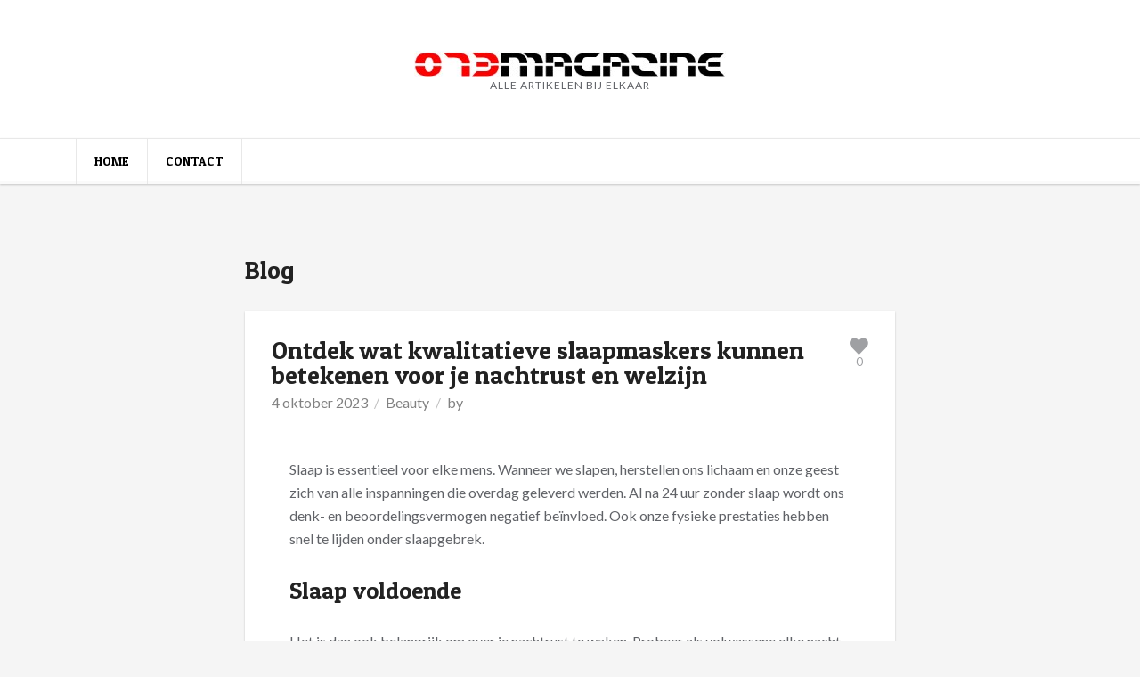

--- FILE ---
content_type: text/html; charset=UTF-8
request_url: https://073magazine.nl/ontdek-wat-kwalitatieve-slaapmaskers-kunnen-betekenen-voor-je-nachtrust-en-welzijn-7/
body_size: 13492
content:
<!doctype html>
<html lang="nl-NL">
<head>
	<meta charset="UTF-8">
	<meta name="viewport" content="width=device-width, initial-scale=1">
	<title>Ontdek wat kwalitatieve slaapmaskers kunnen betekenen voor je nachtrust en welzijn &#8211; 073 Magazine</title>
<meta name='robots' content='max-image-preview:large' />
<link rel='dns-prefetch' href='//www.googletagmanager.com' />
<link rel='dns-prefetch' href='//fonts.googleapis.com' />
<link rel="alternate" type="application/rss+xml" title="073 Magazine &raquo; feed" href="https://073magazine.nl/feed/" />
<link rel="alternate" type="application/rss+xml" title="073 Magazine &raquo; reacties feed" href="https://073magazine.nl/comments/feed/" />
<link rel="alternate" type="application/rss+xml" title="073 Magazine &raquo; Ontdek wat kwalitatieve slaapmaskers kunnen betekenen voor je nachtrust en welzijn reacties feed" href="https://073magazine.nl/ontdek-wat-kwalitatieve-slaapmaskers-kunnen-betekenen-voor-je-nachtrust-en-welzijn-7/feed/" />
<link rel="alternate" title="oEmbed (JSON)" type="application/json+oembed" href="https://073magazine.nl/wp-json/oembed/1.0/embed?url=https%3A%2F%2F073magazine.nl%2Fontdek-wat-kwalitatieve-slaapmaskers-kunnen-betekenen-voor-je-nachtrust-en-welzijn-7%2F" />
<link rel="alternate" title="oEmbed (XML)" type="text/xml+oembed" href="https://073magazine.nl/wp-json/oembed/1.0/embed?url=https%3A%2F%2F073magazine.nl%2Fontdek-wat-kwalitatieve-slaapmaskers-kunnen-betekenen-voor-je-nachtrust-en-welzijn-7%2F&#038;format=xml" />
<style id='wp-img-auto-sizes-contain-inline-css'>
img:is([sizes=auto i],[sizes^="auto," i]){contain-intrinsic-size:3000px 1500px}
/*# sourceURL=wp-img-auto-sizes-contain-inline-css */
</style>
<link rel='stylesheet' id='colorboxstyle-css' href='https://073magazine.nl/wp-content/plugins/link-library/colorbox/colorbox.css?ver=6.9' media='all' />
<style id='wp-emoji-styles-inline-css'>

	img.wp-smiley, img.emoji {
		display: inline !important;
		border: none !important;
		box-shadow: none !important;
		height: 1em !important;
		width: 1em !important;
		margin: 0 0.07em !important;
		vertical-align: -0.1em !important;
		background: none !important;
		padding: 0 !important;
	}
/*# sourceURL=wp-emoji-styles-inline-css */
</style>
<style id='wp-block-library-inline-css'>
:root{--wp-block-synced-color:#7a00df;--wp-block-synced-color--rgb:122,0,223;--wp-bound-block-color:var(--wp-block-synced-color);--wp-editor-canvas-background:#ddd;--wp-admin-theme-color:#007cba;--wp-admin-theme-color--rgb:0,124,186;--wp-admin-theme-color-darker-10:#006ba1;--wp-admin-theme-color-darker-10--rgb:0,107,160.5;--wp-admin-theme-color-darker-20:#005a87;--wp-admin-theme-color-darker-20--rgb:0,90,135;--wp-admin-border-width-focus:2px}@media (min-resolution:192dpi){:root{--wp-admin-border-width-focus:1.5px}}.wp-element-button{cursor:pointer}:root .has-very-light-gray-background-color{background-color:#eee}:root .has-very-dark-gray-background-color{background-color:#313131}:root .has-very-light-gray-color{color:#eee}:root .has-very-dark-gray-color{color:#313131}:root .has-vivid-green-cyan-to-vivid-cyan-blue-gradient-background{background:linear-gradient(135deg,#00d084,#0693e3)}:root .has-purple-crush-gradient-background{background:linear-gradient(135deg,#34e2e4,#4721fb 50%,#ab1dfe)}:root .has-hazy-dawn-gradient-background{background:linear-gradient(135deg,#faaca8,#dad0ec)}:root .has-subdued-olive-gradient-background{background:linear-gradient(135deg,#fafae1,#67a671)}:root .has-atomic-cream-gradient-background{background:linear-gradient(135deg,#fdd79a,#004a59)}:root .has-nightshade-gradient-background{background:linear-gradient(135deg,#330968,#31cdcf)}:root .has-midnight-gradient-background{background:linear-gradient(135deg,#020381,#2874fc)}:root{--wp--preset--font-size--normal:16px;--wp--preset--font-size--huge:42px}.has-regular-font-size{font-size:1em}.has-larger-font-size{font-size:2.625em}.has-normal-font-size{font-size:var(--wp--preset--font-size--normal)}.has-huge-font-size{font-size:var(--wp--preset--font-size--huge)}.has-text-align-center{text-align:center}.has-text-align-left{text-align:left}.has-text-align-right{text-align:right}.has-fit-text{white-space:nowrap!important}#end-resizable-editor-section{display:none}.aligncenter{clear:both}.items-justified-left{justify-content:flex-start}.items-justified-center{justify-content:center}.items-justified-right{justify-content:flex-end}.items-justified-space-between{justify-content:space-between}.screen-reader-text{border:0;clip-path:inset(50%);height:1px;margin:-1px;overflow:hidden;padding:0;position:absolute;width:1px;word-wrap:normal!important}.screen-reader-text:focus{background-color:#ddd;clip-path:none;color:#444;display:block;font-size:1em;height:auto;left:5px;line-height:normal;padding:15px 23px 14px;text-decoration:none;top:5px;width:auto;z-index:100000}html :where(.has-border-color){border-style:solid}html :where([style*=border-top-color]){border-top-style:solid}html :where([style*=border-right-color]){border-right-style:solid}html :where([style*=border-bottom-color]){border-bottom-style:solid}html :where([style*=border-left-color]){border-left-style:solid}html :where([style*=border-width]){border-style:solid}html :where([style*=border-top-width]){border-top-style:solid}html :where([style*=border-right-width]){border-right-style:solid}html :where([style*=border-bottom-width]){border-bottom-style:solid}html :where([style*=border-left-width]){border-left-style:solid}html :where(img[class*=wp-image-]){height:auto;max-width:100%}:where(figure){margin:0 0 1em}html :where(.is-position-sticky){--wp-admin--admin-bar--position-offset:var(--wp-admin--admin-bar--height,0px)}@media screen and (max-width:600px){html :where(.is-position-sticky){--wp-admin--admin-bar--position-offset:0px}}

/*# sourceURL=wp-block-library-inline-css */
</style><style id='global-styles-inline-css'>
:root{--wp--preset--aspect-ratio--square: 1;--wp--preset--aspect-ratio--4-3: 4/3;--wp--preset--aspect-ratio--3-4: 3/4;--wp--preset--aspect-ratio--3-2: 3/2;--wp--preset--aspect-ratio--2-3: 2/3;--wp--preset--aspect-ratio--16-9: 16/9;--wp--preset--aspect-ratio--9-16: 9/16;--wp--preset--color--black: #000000;--wp--preset--color--cyan-bluish-gray: #abb8c3;--wp--preset--color--white: #ffffff;--wp--preset--color--pale-pink: #f78da7;--wp--preset--color--vivid-red: #cf2e2e;--wp--preset--color--luminous-vivid-orange: #ff6900;--wp--preset--color--luminous-vivid-amber: #fcb900;--wp--preset--color--light-green-cyan: #7bdcb5;--wp--preset--color--vivid-green-cyan: #00d084;--wp--preset--color--pale-cyan-blue: #8ed1fc;--wp--preset--color--vivid-cyan-blue: #0693e3;--wp--preset--color--vivid-purple: #9b51e0;--wp--preset--color--theme-primary: #ea4848;--wp--preset--color--theme-dark-gray: #606267;--wp--preset--color--theme-medium-gray: #6f6f6f;--wp--preset--color--theme-light-gray: #e8e8e8;--wp--preset--color--theme-white: #ffffff;--wp--preset--color--theme-black: #000000;--wp--preset--gradient--vivid-cyan-blue-to-vivid-purple: linear-gradient(135deg,rgb(6,147,227) 0%,rgb(155,81,224) 100%);--wp--preset--gradient--light-green-cyan-to-vivid-green-cyan: linear-gradient(135deg,rgb(122,220,180) 0%,rgb(0,208,130) 100%);--wp--preset--gradient--luminous-vivid-amber-to-luminous-vivid-orange: linear-gradient(135deg,rgb(252,185,0) 0%,rgb(255,105,0) 100%);--wp--preset--gradient--luminous-vivid-orange-to-vivid-red: linear-gradient(135deg,rgb(255,105,0) 0%,rgb(207,46,46) 100%);--wp--preset--gradient--very-light-gray-to-cyan-bluish-gray: linear-gradient(135deg,rgb(238,238,238) 0%,rgb(169,184,195) 100%);--wp--preset--gradient--cool-to-warm-spectrum: linear-gradient(135deg,rgb(74,234,220) 0%,rgb(151,120,209) 20%,rgb(207,42,186) 40%,rgb(238,44,130) 60%,rgb(251,105,98) 80%,rgb(254,248,76) 100%);--wp--preset--gradient--blush-light-purple: linear-gradient(135deg,rgb(255,206,236) 0%,rgb(152,150,240) 100%);--wp--preset--gradient--blush-bordeaux: linear-gradient(135deg,rgb(254,205,165) 0%,rgb(254,45,45) 50%,rgb(107,0,62) 100%);--wp--preset--gradient--luminous-dusk: linear-gradient(135deg,rgb(255,203,112) 0%,rgb(199,81,192) 50%,rgb(65,88,208) 100%);--wp--preset--gradient--pale-ocean: linear-gradient(135deg,rgb(255,245,203) 0%,rgb(182,227,212) 50%,rgb(51,167,181) 100%);--wp--preset--gradient--electric-grass: linear-gradient(135deg,rgb(202,248,128) 0%,rgb(113,206,126) 100%);--wp--preset--gradient--midnight: linear-gradient(135deg,rgb(2,3,129) 0%,rgb(40,116,252) 100%);--wp--preset--font-size--small: 13px;--wp--preset--font-size--medium: 20px;--wp--preset--font-size--large: 36px;--wp--preset--font-size--x-large: 42px;--wp--preset--spacing--20: 0.44rem;--wp--preset--spacing--30: 0.67rem;--wp--preset--spacing--40: 1rem;--wp--preset--spacing--50: 1.5rem;--wp--preset--spacing--60: 2.25rem;--wp--preset--spacing--70: 3.38rem;--wp--preset--spacing--80: 5.06rem;--wp--preset--shadow--natural: 6px 6px 9px rgba(0, 0, 0, 0.2);--wp--preset--shadow--deep: 12px 12px 50px rgba(0, 0, 0, 0.4);--wp--preset--shadow--sharp: 6px 6px 0px rgba(0, 0, 0, 0.2);--wp--preset--shadow--outlined: 6px 6px 0px -3px rgb(255, 255, 255), 6px 6px rgb(0, 0, 0);--wp--preset--shadow--crisp: 6px 6px 0px rgb(0, 0, 0);}:where(.is-layout-flex){gap: 0.5em;}:where(.is-layout-grid){gap: 0.5em;}body .is-layout-flex{display: flex;}.is-layout-flex{flex-wrap: wrap;align-items: center;}.is-layout-flex > :is(*, div){margin: 0;}body .is-layout-grid{display: grid;}.is-layout-grid > :is(*, div){margin: 0;}:where(.wp-block-columns.is-layout-flex){gap: 2em;}:where(.wp-block-columns.is-layout-grid){gap: 2em;}:where(.wp-block-post-template.is-layout-flex){gap: 1.25em;}:where(.wp-block-post-template.is-layout-grid){gap: 1.25em;}.has-black-color{color: var(--wp--preset--color--black) !important;}.has-cyan-bluish-gray-color{color: var(--wp--preset--color--cyan-bluish-gray) !important;}.has-white-color{color: var(--wp--preset--color--white) !important;}.has-pale-pink-color{color: var(--wp--preset--color--pale-pink) !important;}.has-vivid-red-color{color: var(--wp--preset--color--vivid-red) !important;}.has-luminous-vivid-orange-color{color: var(--wp--preset--color--luminous-vivid-orange) !important;}.has-luminous-vivid-amber-color{color: var(--wp--preset--color--luminous-vivid-amber) !important;}.has-light-green-cyan-color{color: var(--wp--preset--color--light-green-cyan) !important;}.has-vivid-green-cyan-color{color: var(--wp--preset--color--vivid-green-cyan) !important;}.has-pale-cyan-blue-color{color: var(--wp--preset--color--pale-cyan-blue) !important;}.has-vivid-cyan-blue-color{color: var(--wp--preset--color--vivid-cyan-blue) !important;}.has-vivid-purple-color{color: var(--wp--preset--color--vivid-purple) !important;}.has-black-background-color{background-color: var(--wp--preset--color--black) !important;}.has-cyan-bluish-gray-background-color{background-color: var(--wp--preset--color--cyan-bluish-gray) !important;}.has-white-background-color{background-color: var(--wp--preset--color--white) !important;}.has-pale-pink-background-color{background-color: var(--wp--preset--color--pale-pink) !important;}.has-vivid-red-background-color{background-color: var(--wp--preset--color--vivid-red) !important;}.has-luminous-vivid-orange-background-color{background-color: var(--wp--preset--color--luminous-vivid-orange) !important;}.has-luminous-vivid-amber-background-color{background-color: var(--wp--preset--color--luminous-vivid-amber) !important;}.has-light-green-cyan-background-color{background-color: var(--wp--preset--color--light-green-cyan) !important;}.has-vivid-green-cyan-background-color{background-color: var(--wp--preset--color--vivid-green-cyan) !important;}.has-pale-cyan-blue-background-color{background-color: var(--wp--preset--color--pale-cyan-blue) !important;}.has-vivid-cyan-blue-background-color{background-color: var(--wp--preset--color--vivid-cyan-blue) !important;}.has-vivid-purple-background-color{background-color: var(--wp--preset--color--vivid-purple) !important;}.has-black-border-color{border-color: var(--wp--preset--color--black) !important;}.has-cyan-bluish-gray-border-color{border-color: var(--wp--preset--color--cyan-bluish-gray) !important;}.has-white-border-color{border-color: var(--wp--preset--color--white) !important;}.has-pale-pink-border-color{border-color: var(--wp--preset--color--pale-pink) !important;}.has-vivid-red-border-color{border-color: var(--wp--preset--color--vivid-red) !important;}.has-luminous-vivid-orange-border-color{border-color: var(--wp--preset--color--luminous-vivid-orange) !important;}.has-luminous-vivid-amber-border-color{border-color: var(--wp--preset--color--luminous-vivid-amber) !important;}.has-light-green-cyan-border-color{border-color: var(--wp--preset--color--light-green-cyan) !important;}.has-vivid-green-cyan-border-color{border-color: var(--wp--preset--color--vivid-green-cyan) !important;}.has-pale-cyan-blue-border-color{border-color: var(--wp--preset--color--pale-cyan-blue) !important;}.has-vivid-cyan-blue-border-color{border-color: var(--wp--preset--color--vivid-cyan-blue) !important;}.has-vivid-purple-border-color{border-color: var(--wp--preset--color--vivid-purple) !important;}.has-vivid-cyan-blue-to-vivid-purple-gradient-background{background: var(--wp--preset--gradient--vivid-cyan-blue-to-vivid-purple) !important;}.has-light-green-cyan-to-vivid-green-cyan-gradient-background{background: var(--wp--preset--gradient--light-green-cyan-to-vivid-green-cyan) !important;}.has-luminous-vivid-amber-to-luminous-vivid-orange-gradient-background{background: var(--wp--preset--gradient--luminous-vivid-amber-to-luminous-vivid-orange) !important;}.has-luminous-vivid-orange-to-vivid-red-gradient-background{background: var(--wp--preset--gradient--luminous-vivid-orange-to-vivid-red) !important;}.has-very-light-gray-to-cyan-bluish-gray-gradient-background{background: var(--wp--preset--gradient--very-light-gray-to-cyan-bluish-gray) !important;}.has-cool-to-warm-spectrum-gradient-background{background: var(--wp--preset--gradient--cool-to-warm-spectrum) !important;}.has-blush-light-purple-gradient-background{background: var(--wp--preset--gradient--blush-light-purple) !important;}.has-blush-bordeaux-gradient-background{background: var(--wp--preset--gradient--blush-bordeaux) !important;}.has-luminous-dusk-gradient-background{background: var(--wp--preset--gradient--luminous-dusk) !important;}.has-pale-ocean-gradient-background{background: var(--wp--preset--gradient--pale-ocean) !important;}.has-electric-grass-gradient-background{background: var(--wp--preset--gradient--electric-grass) !important;}.has-midnight-gradient-background{background: var(--wp--preset--gradient--midnight) !important;}.has-small-font-size{font-size: var(--wp--preset--font-size--small) !important;}.has-medium-font-size{font-size: var(--wp--preset--font-size--medium) !important;}.has-large-font-size{font-size: var(--wp--preset--font-size--large) !important;}.has-x-large-font-size{font-size: var(--wp--preset--font-size--x-large) !important;}
/*# sourceURL=global-styles-inline-css */
</style>

<style id='classic-theme-styles-inline-css'>
/*! This file is auto-generated */
.wp-block-button__link{color:#fff;background-color:#32373c;border-radius:9999px;box-shadow:none;text-decoration:none;padding:calc(.667em + 2px) calc(1.333em + 2px);font-size:1.125em}.wp-block-file__button{background:#32373c;color:#fff;text-decoration:none}
/*# sourceURL=/wp-includes/css/classic-themes.min.css */
</style>
<link rel='stylesheet' id='contact-form-7-css' href='https://073magazine.nl/wp-content/plugins/contact-form-7/includes/css/styles.css?ver=5.7.7' media='all' />
<link rel='stylesheet' id='ignition-user-google-fonts-css' href='https://fonts.googleapis.com/css?family=Lato%3A400%2C400i%2C700%7CPatua+One%3A400&#038;ver=3.0.2' media='all' />
<link rel='stylesheet' id='ignition-icons-css' href='https://073magazine.nl/wp-content/plugins/ignition/inc/assets/vendor/ignition-icons/css/ignition-icons.min.css?ver=3.0.2' media='all' />
<link rel='stylesheet' id='jquery-magnific-popup-css' href='https://073magazine.nl/wp-content/plugins/ignition/inc/assets/vendor/magnific/magnific.min.css?ver=3.0.2' media='all' />
<link rel='stylesheet' id='ignition-style-css' href='https://073magazine.nl/wp-content/plugins/ignition/inc/assets/css/style.min.css?ver=3.0.2' media='all' />
<link rel='stylesheet' id='ignition-contact-forms-css' href='https://073magazine.nl/wp-content/plugins/ignition/inc/assets/css/contact-forms.min.css?ver=3.0.2' media='all' />
<link rel='stylesheet' id='thumbs_rating_styles-css' href='https://073magazine.nl/wp-content/plugins/link-library/upvote-downvote/css/style.css?ver=1.0.0' media='all' />
<link rel='stylesheet' id='ignition-pinfinity-magnific-popup-css' href='https://073magazine.nl/wp-content/themes/ignition-pinfinity/inc/assets/css/magnific.min.css?ver=1.0.0' media='all' />
<link rel='stylesheet' id='ignition-pinfinity-style-css' href='https://073magazine.nl/wp-content/themes/ignition-pinfinity/style.min.css?ver=1.0.0' media='all' />
<style id='ignition-pinfinity-generated-styles-inline-css'>
:root { --ignition-body-background-color: #f5f5f5; --ignition-primary-color: #ea4848; --ignition-text-color: #606267; --ignition-secondary-text-color: #818181; --ignition-headings-color: #222222; --ignition-border-color: #e8e8e8; --ignition-forms-background-color: #ffffff; --ignition-forms-border-color: #e8e8e8; --ignition-forms-text-color: #606267; --ignition-buttons-background-color: #ea4848; --ignition-buttons-text-color: #ffffff; --ignition-buttons-border-color: #ea4848; --ignition-primary-font-family: Lato; --ignition-secondary-font-family: Patua One; --ignition-top-bar-background-color: #ffffff; --ignition-top-bar-text-color: #606267; --ignition-top-bar-border-color: rgba(255, 255, 255, 0.1); --ignition-top-bar-transparent-text-color: #ffffff; --ignition-top-bar-transparent-border-color: rgba(255, 255, 255, 0.1); --ignition-header-background-color: #ffffff; --ignition-header-text-color: #606267; --ignition-header-border-color: #e8e8e8; --ignition-header-submenu-background-color: rgba(34, 34, 34, 0.95); --ignition-header-submenu-background-color-hover: #333333; --ignition-header-submenu-text-color: #ffffff; --ignition-header-submenu-text-color-hover: #ea4848; --ignition-header-sticky-background-color: #ffffff; --ignition-header-sticky-text-color: #606267; --ignition-header-sticky-border-color: #e8e8e8; --ignition-header-sticky-submenu-background-color: rgba(34, 34, 34, 0.95); --ignition-header-sticky-submenu-background-color-hover: #333333; --ignition-header-sticky-submenu-text-color: #ffffff; --ignition-header-sticky-submenu-text-color-hover: #ea4848; --ignition-mobile-nav-background-color: #f1f1f1; --ignition-mobile-nav-text-color: #606267; --ignition-mobile-nav-border-color: #e8e8e8; --ignition-hero-background-color: #ffffff; --ignition-hero-primary-text-color: #606267; --ignition-hero-secondary-text-color: #606267; --ignition-footer-background-color: #ffffff; --ignition-footer-border-color: #e8e8e8; --ignition-footer-title-color: #222222; --ignition-footer-text-color: #606267; --ignition-footer-credits-background-color: #ffffff; --ignition-footer-credits-text-color: #606267; --ignition-footer-credits-link-color: #ea4848; --ignition-footer-credits-border-color: #e8e8e8; } @media (min-width: calc(1140px + 60px)) { .container, .theme-grid > .wp-block-gutenbee-container-inner, .alignwide .maxslider-slide-content, .alignfull .maxslider-slide-content { width: 1140px; max-width: 100%; } [class*="-template-fullwidth-narrow"] .alignwide { width: calc(1140px - 30px); } .theme-grid > .wp-block-gutenbee-container-inner { padding-left: 15px; padding-right: 15px; } } html { font-size: 16px; } body, blockquote cite, .navigation-main li li a { font-family: Lato, sans-serif; font-weight: 400; font-size: 16px; line-height: 1.625; text-transform: none; letter-spacing: 0em; } h1, h2, h3, h4, h5, h6, .site-logo, blockquote, li.wc-block-grid__product .wc-block-grid__product-title, .product_list_widget li > a, .product_list_widget .widget-product-content-wrap > a, .wp-block-latest-posts > li > a, .wp-block-pullquote, .wp-block-quote { font-family: "Patua One"; font-weight: 400; } .navigation-main, .head-mast .head-content-slot-item, .navigation-mobile-wrap { font-family: "Patua One"; font-weight: 400; font-size: 14px; line-height: 1.625; text-transform: uppercase; letter-spacing: 0em; } .page-hero-title, .page-title { font-family: "Patua One"; font-weight: 400; } h1,.page-hero-title,.page-title { font-size: 28px; line-height: 1.15; text-transform: none; letter-spacing: 0em; } h2, .wc-block-grid__product-title { font-size: 26px; line-height: 1.15; text-transform: none; letter-spacing: 0em; } h3 { font-size: 24px; line-height: 1.2; text-transform: none; letter-spacing: 0em; } h4 { font-size: 22px; line-height: 1.25; text-transform: none; letter-spacing: 0em; } h5 { font-size: 20px; line-height: 1.25; text-transform: none; letter-spacing: 0em; } h6 { font-size: 18px; line-height: 1.32; text-transform: none; letter-spacing: 0em; } .widget-title { font-size: 22px; line-height: 1.2; text-transform: none; letter-spacing: 0em; } .widget { font-size: 15px; line-height: 1.5; text-transform: none; letter-spacing: 0em; } .btn, .button, .gutenbee-block-button-link, .wp-block-button__link, .comment-reply-link, .ci-item-filter, .maxslider-slide .maxslider-btn, .added_to_cart, input[type="submit"], input[type="reset"], button[type="submit"] { font-family: "Patua One"; font-weight: 400; font-size: 16px; line-height: 1.5; text-transform: none; letter-spacing: 0em; } @media (max-width: 991px) { #mobilemenu { display: block; } .head-content-slot-mobile-nav { display: inline-block; } .nav { display: none; } .header-full-nav-center .site-branding, .site-branding { max-width: 45%; width: auto; text-align: left; } .header-nav-split .site-branding { text-align: left; } .head-slot:first-of-type { display: none; } } @media (min-width: 992px) { .page-hero { height: 360px; } } @media (min-width: 576px) and (max-width: 991px) { .page-hero { height: 360px; } } @media (max-width: 575px) { .page-hero { height: 320px; } } 
/*# sourceURL=ignition-pinfinity-generated-styles-inline-css */
</style>
<script src="https://073magazine.nl/wp-includes/js/jquery/jquery.min.js?ver=3.7.1" id="jquery-core-js"></script>
<script src="https://073magazine.nl/wp-includes/js/jquery/jquery-migrate.min.js?ver=3.4.1" id="jquery-migrate-js"></script>
<script src="https://073magazine.nl/wp-content/plugins/link-library/colorbox/jquery.colorbox-min.js?ver=1.3.9" id="colorbox-js"></script>
<script id="thumbs_rating_scripts-js-extra">
var thumbs_rating_ajax = {"ajax_url":"https://073magazine.nl/wp-admin/admin-ajax.php","nonce":"853b407c19"};
//# sourceURL=thumbs_rating_scripts-js-extra
</script>
<script src="https://073magazine.nl/wp-content/plugins/link-library/upvote-downvote/js/general.js?ver=4.0.1" id="thumbs_rating_scripts-js"></script>

<!-- Google Analytics snippet toegevoegd door Site Kit -->
<script src="https://www.googletagmanager.com/gtag/js?id=GT-TX9GJMQ" id="google_gtagjs-js" async></script>
<script id="google_gtagjs-js-after">
window.dataLayer = window.dataLayer || [];function gtag(){dataLayer.push(arguments);}
gtag('set', 'linker', {"domains":["073magazine.nl"]} );
gtag("js", new Date());
gtag("set", "developer_id.dZTNiMT", true);
gtag("config", "GT-TX9GJMQ");
//# sourceURL=google_gtagjs-js-after
</script>

<!-- Einde Google Analytics snippet toegevoegd door Site Kit -->
<link rel="https://api.w.org/" href="https://073magazine.nl/wp-json/" /><link rel="alternate" title="JSON" type="application/json" href="https://073magazine.nl/wp-json/wp/v2/posts/309" /><link rel="EditURI" type="application/rsd+xml" title="RSD" href="https://073magazine.nl/xmlrpc.php?rsd" />
<meta name="generator" content="WordPress 6.9" />
<link rel="canonical" href="https://073magazine.nl/ontdek-wat-kwalitatieve-slaapmaskers-kunnen-betekenen-voor-je-nachtrust-en-welzijn-7/" />
<link rel='shortlink' href='https://073magazine.nl/?p=309' />
<meta name="generator" content="Site Kit by Google 1.104.0" /><link rel="pingback" href="https://073magazine.nl/xmlrpc.php"><script type="text/javascript">//<![CDATA[
  function external_links_in_new_windows_loop() {
    if (!document.links) {
      document.links = document.getElementsByTagName('a');
    }
    var change_link = false;
    var force = '';
    var ignore = '';

    for (var t=0; t<document.links.length; t++) {
      var all_links = document.links[t];
      change_link = false;
      
      if(document.links[t].hasAttribute('onClick') == false) {
        // forced if the address starts with http (or also https), but does not link to the current domain
        if(all_links.href.search(/^http/) != -1 && all_links.href.search('073magazine.nl') == -1 && all_links.href.search(/^#/) == -1) {
          // console.log('Changed ' + all_links.href);
          change_link = true;
        }
          
        if(force != '' && all_links.href.search(force) != -1) {
          // forced
          // console.log('force ' + all_links.href);
          change_link = true;
        }
        
        if(ignore != '' && all_links.href.search(ignore) != -1) {
          // console.log('ignore ' + all_links.href);
          // ignored
          change_link = false;
        }

        if(change_link == true) {
          // console.log('Changed ' + all_links.href);
          document.links[t].setAttribute('onClick', 'javascript:window.open(\'' + all_links.href.replace(/'/g, '') + '\', \'_blank\', \'noopener\'); return false;');
          document.links[t].removeAttribute('target');
        }
      }
    }
  }
  
  // Load
  function external_links_in_new_windows_load(func)
  {  
    var oldonload = window.onload;
    if (typeof window.onload != 'function'){
      window.onload = func;
    } else {
      window.onload = function(){
        oldonload();
        func();
      }
    }
  }

  external_links_in_new_windows_load(external_links_in_new_windows_loop);
  //]]></script>

<link rel="icon" href="https://073magazine.nl/wp-content/uploads/2023/07/logo-favi-150x150.png" sizes="32x32" />
<link rel="icon" href="https://073magazine.nl/wp-content/uploads/2023/07/logo-favi.png" sizes="192x192" />
<link rel="apple-touch-icon" href="https://073magazine.nl/wp-content/uploads/2023/07/logo-favi.png" />
<meta name="msapplication-TileImage" content="https://073magazine.nl/wp-content/uploads/2023/07/logo-favi.png" />
<style id="wpforms-css-vars-root">
				:root {
					--wpforms-field-border-radius: 3px;
--wpforms-field-background-color: #ffffff;
--wpforms-field-border-color: rgba( 0, 0, 0, 0.25 );
--wpforms-field-text-color: rgba( 0, 0, 0, 0.7 );
--wpforms-label-color: rgba( 0, 0, 0, 0.85 );
--wpforms-label-sublabel-color: rgba( 0, 0, 0, 0.55 );
--wpforms-label-error-color: #d63637;
--wpforms-button-border-radius: 3px;
--wpforms-button-background-color: #066aab;
--wpforms-button-text-color: #ffffff;
--wpforms-field-size-input-height: 43px;
--wpforms-field-size-input-spacing: 15px;
--wpforms-field-size-font-size: 16px;
--wpforms-field-size-line-height: 19px;
--wpforms-field-size-padding-h: 14px;
--wpforms-field-size-checkbox-size: 16px;
--wpforms-field-size-sublabel-spacing: 5px;
--wpforms-field-size-icon-size: 1;
--wpforms-label-size-font-size: 16px;
--wpforms-label-size-line-height: 19px;
--wpforms-label-size-sublabel-font-size: 14px;
--wpforms-label-size-sublabel-line-height: 17px;
--wpforms-button-size-font-size: 17px;
--wpforms-button-size-height: 41px;
--wpforms-button-size-padding-h: 15px;
--wpforms-button-size-margin-top: 10px;

				}
			</style></head>
<body class="wp-singular post-template-default single single-post postid-309 single-format-standard wp-custom-logo wp-embed-responsive wp-theme-ignition-pinfinity ignition-header-type-normal ignition-page-title-bg-off ignition-page-title-normal-on ignition-page-title-subtitle-on ignition-page-breadcrumb-on ignition-site-layout-content_sidebar ignition-top-bar-visible-off ignition-header-menu-layout-theme ignition-header-fullwidth-off ignition-header-sticky-on ignition-header-sticky-type-shy ignition-mobile-nav-slide-right-off ignition-page-title-horz-align-left ignition-blog-layout-fullwidth_boxed ignition-blog-single-layout-content_sidebar ignition-blog-posts-layout-3col ignition-footer-visible-on ignition-site-title-off ignition-site-description-on ignition-no-main-padding-off">
<div><a class="skip-link sr-only sr-only-focusable" href="#site-content">Skip to the content</a></div>
	
	<div class="page-wrap">

		
<header class="header header-sticky sticky-shy header-theme header-normal">

	
	<div class="head-mast">

		
		<div class="container">
			<div class="row">
				<div class="col-12">
					<div class="head-mast-inner">

						
<div class="site-branding">
	<div class="site-logo"><a href="https://073magazine.nl/" class="custom-logo-link" rel="home"><img width="350" height="29" src="https://073magazine.nl/wp-content/uploads/2023/07/logo-full-350.jpg" class="custom-logo" alt="073 Magazine logo" decoding="async"   /></a></div><p class="site-tagline">Alle artikelen bij elkaar</p></div>

					</div>
				</div>
			</div>
		</div>

		<div class="head-menu-search-wrap">
			<div class="container">
				<div class="row">
					<div class="col-12">
						<div class="head-menu-search-inner-wrap">
							<div class="head-menu-slot">
								<nav class="nav"><ul id="header-menu-1" class="navigation-main ignition-menu-menu-1"><li id="menu-item-30" class="menu-item menu-item-type-custom menu-item-object-custom menu-item-home menu-item-30"><a href="https://073magazine.nl/">Home</a></li>
<li id="menu-item-91" class="menu-item menu-item-type-post_type menu-item-object-page menu-item-91"><a href="https://073magazine.nl/contact/">Contact</a></li>
</ul></nav>							</div>

														<div class="head-content-slot head-content-slot-end">
								
								<div class="head-content-slot-item head-content-slot-mobile-nav">
									<a href="#mobilemenu" class="mobile-nav-trigger">
	<span class="ignition-icons ignition-icons-bars"></span>
	Menu</a>
								</div>
							</div>
						</div>
					</div>
				</div>
			</div>
		</div>

		
	</div>
</header>

		<div class="site-content-wrap">

<main class="main">

	
<div class="page-title-wrap page-title-align-left">
	<div class="container">
		<div class="row justify-content-center">
			<div class="col-lg-8 col-12">
				<div class="page-title-content">
					<div class="page-title">Blog</div>				</div>
			</div>
		</div>
	</div>
</div>

	<div class="container">

		
		<div class="row justify-content-center">

			<div id="site-content" class="col-lg-8 col-12">

									
					

<article id="entry-309" class="entry post-309 post type-post status-publish format-standard hentry category-beauty">

	<header class="entry-header"><h1 class="entry-title">Ontdek wat kwalitatieve slaapmaskers kunnen betekenen voor je nachtrust en welzijn</h1>	<div class="single-heart-this">
		<a data-post-id="309" class="heart-this" href="#" title="Love this."><span class="ignition-icons ignition-icons-heart"></span><span class="heart-no">0</span></a>	</div>
	<div class="entry-meta">		<span class="entry-meta-item entry-date">
			<time datetime="2023-10-04T07:50:08+00:00">4 oktober 2023</time>
		</span>
				<span class="entry-meta-item entry-categories">
			<a href="https://073magazine.nl/category/beauty/" rel="category tag">Beauty</a>		</span>
				<span class="entry-meta-item entry-author">
			by <span class="author vcard"><a class="url fn n" href="https://073magazine.nl/author/"></a></span>		</span>
		</div></header>
	
	<div class="entry-content">

		
		<table>
<tr>
<td style='vertical-align:top'>
<p dir='ltr'>Slaap is essentieel voor elke mens. Wanneer we slapen, herstellen ons lichaam en onze geest zich van alle inspanningen die overdag geleverd werden. Al na 24 uur zonder slaap wordt ons denk- en beoordelingsvermogen negatief beïnvloed. Ook onze fysieke prestaties hebben snel te lijden onder slaapgebrek.</p>
<h2 dir='ltr'>Slaap voldoende</h2>
<p dir='ltr'>Het is dan ook belangrijk om over je nachtrust te waken. Probeer als volwassene elke nacht minimaal 6 uur te slapen.&nbsp;Besteed in het bijzonder aandacht aan omgevingsfactoren die een negatieve invloed kunnen uitoefenen op je slaappatroon. Heb je bijvoorbeeld een partner die &#8216;s avonds in bed graag nog leest op zijn gsm of e-reader? Wees je er dan van bewust dat deze omgevingsfactor je uit je slaap kan houden en er kostbare uren van kwaliteitsvolle slaap verloren kunnen gaan. Overweeg in zo&#8217;n geval om voortaan een slaapmasker te dragen bij het slapen gaan.</p>
<h2 dir='ltr'>Hou het donker</h2>
<p dir='ltr'>Zelfs als je geen partner hebt die de neiging heeft zijn smartphone &#8216;s avonds laat nog boven te halen, is het wijs om steeds een slaapmasker op te houden. Slapen in volledige duisternis heeft belangrijke voordelen voor je gezondheid. Zo val je gemakkelijker in slaap door een hogere afscheiding van melatonine (het slaaphormoon). Verder zijn er aanwijzingen dat mensen die volledig in het donker slapen minder kans hebben op depressies, op gewichtstoename, &#8230;</p>
<p dir='ltr'>Toch is slapen in volledige duisternis niet voor iedereen even vanzelfsprekend. Sommige slaapkamers zijn bijvoorbeeld uitgerust met gordijnen die een zekere mate van straatverlichting doorlaten. In andere slaapkamers hoor je dan weer kleine voetjes die &#8216;s nachts het ouderlijk bed opzoeken en daarbij steevast een nachtlampje aanzetten. Dit zijn slechts enkele van de vele gevallen waarin een slaapmasker uitkomst kan bieden: het masker verduistert en kan zelfs rustgevend werken. Probeer wel voor een masker te kiezen dat voldoende licht dicht is.</p>
<h2 dir='ltr'>Kies voor kwalitatieve slaapmaskers</h2>
<p dir='ltr'>Let daarnaast ook op het materiaal waarvan je masker gemaakt is. Ga bij voorkeur op zoek naar een masker met comfortabele, verstelbare bandjes en vermijd irriterende stoffen. Kies bijvoorbeeld voor een satijnen of een <a href='https://doreandrose.com/nl/collections/silk-sleeping-masks' target='_blank' rel="noopener">zijden slaapmasker</a>: wrijving met je huid wordt verminderd en je huid blijft beter gehydrateerd. Een zijden slaapmasker kan ook zwelling rond de ogen verminderen en kan zelfs verrijkt worden met zilverionen die de gevoelige huid rondom de ogen beschermen tegen bacteriën.&nbsp;Voortaan doe je jouw ogen toe en slaap je als een roosje!</p>
<p>&nbsp;</p>
</td>
</tr>
<tr>
<td><strong> <a href='' target='_blank' rel="noopener"></strong></a></td>
</tr>
</table>

			</div>

	
</article>


<div class="entry-section">
	<div class="entry-author-box">
		<figure class="entry-author-thumbnail">
			<img alt='' src='https://secure.gravatar.com/avatar/?s=200&#038;d=mm&#038;r=g' srcset='https://secure.gravatar.com/avatar/?s=400&#038;d=mm&#038;r=g 2x' class='avatar avatar-200 photo avatar-default' height='200' width='200' itemprop="image" decoding='async'/>		</figure>

		<div class="entry-author-desc">
			<div class="entry-author-title-wrap">
				<h4 class="entry-author-title">
									</h4>

				<a href="https://073magazine.nl/author/" class="entry-author-archive-link">
					View articles				</a>
			</div>

			
					</div>

	</div>
</div>

	<div class="entry-section">
					<h3 class="entry-section-title">You might be interested in &hellip;</h3>
		
		<div class="row row-items">
							<div class="col-lg-4 col-sm-6 col-12">
					
<div id="entry-item-321" class="entry-item entry-item-related post-321 post type-post status-publish format-standard hentry category-beauty">
	
	<div class="entry-item-content">
		<h4 class="entry-item-title">
			<a href="https://073magazine.nl/ontdek-wat-kwalitatieve-slaapmaskers-kunnen-betekenen-voor-je-nachtrust-en-welzijn-12/">Ontdek wat kwalitatieve slaapmaskers kunnen betekenen voor je nachtrust en welzijn</a>
		</h4>

		<div class="entry-meta">
			<span class="entry-meta-item">
				<time datetime="2023-10-04T07:50:08+00:00">4 oktober 2023</time>
			</span>
		</div>
	</div>
</div>
				</div>
							<div class="col-lg-4 col-sm-6 col-12">
					
<div id="entry-item-232" class="entry-item entry-item-related post-232 post type-post status-publish format-standard has-post-thumbnail hentry category-beauty">
			<figure class="entry-item-thumb">
			<a href="https://073magazine.nl/ontdek-wat-kwalitatieve-slaapmaskers-kunnen-betekenen-voor-je-nachtrust-en-welzijn/">
				<img width="750" height="500" src="https://073magazine.nl/wp-content/uploads/2023/10/slaapmasker-750x500.jpg" class="attachment-ignition_item size-ignition_item wp-post-image" alt="Slaapmasker kopen" decoding="async" fetchpriority="high" srcset="https://073magazine.nl/wp-content/uploads/2023/10/slaapmasker-750x500.jpg 750w, https://073magazine.nl/wp-content/uploads/2023/10/slaapmasker-300x200.jpg 300w, https://073magazine.nl/wp-content/uploads/2023/10/slaapmasker-768x512.jpg 768w, https://073magazine.nl/wp-content/uploads/2023/10/slaapmasker.jpg 1000w" sizes="(max-width: 750px) 100vw, 750px" />			</a>
		</figure>
	
	<div class="entry-item-content">
		<h4 class="entry-item-title">
			<a href="https://073magazine.nl/ontdek-wat-kwalitatieve-slaapmaskers-kunnen-betekenen-voor-je-nachtrust-en-welzijn/">Ontdek wat kwalitatieve slaapmaskers kunnen betekenen voor je nachtrust en welzijn</a>
		</h4>

		<div class="entry-meta">
			<span class="entry-meta-item">
				<time datetime="2023-10-04T07:35:03+00:00">4 oktober 2023</time>
			</span>
		</div>
	</div>
</div>
				</div>
							<div class="col-lg-4 col-sm-6 col-12">
					
<div id="entry-item-20" class="entry-item entry-item-related post-20 post type-post status-publish format-standard has-post-thumbnail hentry category-beauty category-lifestyle category-mode">
			<figure class="entry-item-thumb">
			<a href="https://073magazine.nl/de-fascinerende-wereld-van-make-up-en-fashion/">
				<img width="667" height="1000" src="https://073magazine.nl/wp-content/uploads/2023/07/make-up-en-fashion.jpg" class="attachment-ignition_item size-ignition_item wp-post-image" alt="make-up en mode" decoding="async" srcset="https://073magazine.nl/wp-content/uploads/2023/07/make-up-en-fashion.jpg 667w, https://073magazine.nl/wp-content/uploads/2023/07/make-up-en-fashion-200x300.jpg 200w" sizes="(max-width: 667px) 100vw, 667px" />			</a>
		</figure>
	
	<div class="entry-item-content">
		<h4 class="entry-item-title">
			<a href="https://073magazine.nl/de-fascinerende-wereld-van-make-up-en-fashion/">De fascinerende wereld van make-up en fashion</a>
		</h4>

		<div class="entry-meta">
			<span class="entry-meta-item">
				<time datetime="2023-05-12T20:24:51+00:00">12 mei 2023</time>
			</span>
		</div>
	</div>
</div>
				</div>
								</div>
	</div>


	
		
	
				
			</div>

			
		</div>

		
	</div>

	
</main>

	</div> <!-- .site-content-wrap -->

	

	<footer class="footer">

		
		<div class="footer-widgets">
	<div class="container">
		<div class="row">
							<div class="col-lg-4 col-12">
											<div id="ignition-latest-post-type-2" class="widget widget_ignition-latest-post-type"><h3 class="widget-title">Laatste berichten</h3><div class="ignition-widget-item">
	<div class="ignition-widget-item-content">
		<h4 class="ignition-widget-item-title">
			<a href="https://073magazine.nl/een-glimlach-die-kracht-geeft-aan-je-dagelijkse-uitstraling/">
				Een glimlach die kracht geeft aan je dagelijkse uitstraling			</a>
		</h4>

		<div class="ignition-widget-item-subtitle">
			<time datetime="2026-01-23T19:29:54+00:00">23 januari 2026</time>
		</div>
	</div>
</div>
<div class="ignition-widget-item">
	<div class="ignition-widget-item-content">
		<h4 class="ignition-widget-item-title">
			<a href="https://073magazine.nl/wanneer-avontuur-je-blik-verruimt/">
				Wanneer avontuur je blik verruimt			</a>
		</h4>

		<div class="ignition-widget-item-subtitle">
			<time datetime="2026-01-21T14:14:52+00:00">21 januari 2026</time>
		</div>
	</div>
</div>
<div class="ignition-widget-item">
	<div class="ignition-widget-item-content">
		<h4 class="ignition-widget-item-title">
			<a href="https://073magazine.nl/de-shampoo-die-jouw-haartransformatie-start/">
				De shampoo die jouw haartransformatie start			</a>
		</h4>

		<div class="ignition-widget-item-subtitle">
			<time datetime="2025-12-30T11:22:37+00:00">30 december 2025</time>
		</div>
	</div>
</div>
<div class="ignition-widget-item">
	<div class="ignition-widget-item-content">
		<h4 class="ignition-widget-item-title">
			<a href="https://073magazine.nl/hoe-nederlanders-in-2025-slim-besparen-op-tv-kosten-met-moderne-digitale-tv-oplossingen/">
				Hoe Nederlanders in 2025 slim besparen op tv-kosten met moderne digitale tv-oplossingen			</a>
		</h4>

		<div class="ignition-widget-item-subtitle">
			<time datetime="2025-12-12T22:25:28+00:00">12 december 2025</time>
		</div>
	</div>
</div>
<div class="ignition-widget-item">
	<div class="ignition-widget-item-content">
		<h4 class="ignition-widget-item-title">
			<a href="https://073magazine.nl/zonnepanelen-vergelijken-hoe-transparantie-leidt-tot-de-juiste-keuze/">
				Zonnepanelen vergelijken: hoe transparantie leidt tot de juiste keuze			</a>
		</h4>

		<div class="ignition-widget-item-subtitle">
			<time datetime="2025-12-05T15:47:17+00:00">5 december 2025</time>
		</div>
	</div>
</div>
<div class="ignition-widget-item">
	<div class="ignition-widget-item-content">
		<h4 class="ignition-widget-item-title">
			<a href="https://073magazine.nl/de-impact-van-zonne-energie-op-de-bouwsector/">
				De impact van zonne-energie op de bouwsector			</a>
		</h4>

		<div class="ignition-widget-item-subtitle">
			<time datetime="2025-12-05T13:49:52+00:00">5 december 2025</time>
		</div>
	</div>
</div>
</div>									</div>
							<div class="col-lg-4 col-12">
											<div id="archives-2" class="widget widget_archive"><h3 class="widget-title">Archief</h3><nav aria-label="Archief">
			<ul>
					<li><a href='https://073magazine.nl/2026/01/'>januari 2026</a></li>
	<li><a href='https://073magazine.nl/2025/12/'>december 2025</a></li>
	<li><a href='https://073magazine.nl/2025/11/'>november 2025</a></li>
	<li><a href='https://073magazine.nl/2025/10/'>oktober 2025</a></li>
	<li><a href='https://073magazine.nl/2025/09/'>september 2025</a></li>
	<li><a href='https://073magazine.nl/2025/08/'>augustus 2025</a></li>
	<li><a href='https://073magazine.nl/2025/07/'>juli 2025</a></li>
	<li><a href='https://073magazine.nl/2025/06/'>juni 2025</a></li>
	<li><a href='https://073magazine.nl/2025/05/'>mei 2025</a></li>
	<li><a href='https://073magazine.nl/2025/03/'>maart 2025</a></li>
	<li><a href='https://073magazine.nl/2025/02/'>februari 2025</a></li>
	<li><a href='https://073magazine.nl/2025/01/'>januari 2025</a></li>
	<li><a href='https://073magazine.nl/2024/12/'>december 2024</a></li>
	<li><a href='https://073magazine.nl/2024/11/'>november 2024</a></li>
	<li><a href='https://073magazine.nl/2024/10/'>oktober 2024</a></li>
	<li><a href='https://073magazine.nl/2024/09/'>september 2024</a></li>
	<li><a href='https://073magazine.nl/2024/08/'>augustus 2024</a></li>
	<li><a href='https://073magazine.nl/2024/07/'>juli 2024</a></li>
	<li><a href='https://073magazine.nl/2024/06/'>juni 2024</a></li>
	<li><a href='https://073magazine.nl/2024/05/'>mei 2024</a></li>
	<li><a href='https://073magazine.nl/2024/04/'>april 2024</a></li>
	<li><a href='https://073magazine.nl/2024/03/'>maart 2024</a></li>
	<li><a href='https://073magazine.nl/2024/02/'>februari 2024</a></li>
	<li><a href='https://073magazine.nl/2024/01/'>januari 2024</a></li>
	<li><a href='https://073magazine.nl/2023/12/'>december 2023</a></li>
	<li><a href='https://073magazine.nl/2023/11/'>november 2023</a></li>
	<li><a href='https://073magazine.nl/2023/10/'>oktober 2023</a></li>
	<li><a href='https://073magazine.nl/2023/09/'>september 2023</a></li>
	<li><a href='https://073magazine.nl/2023/08/'>augustus 2023</a></li>
	<li><a href='https://073magazine.nl/2023/07/'>juli 2023</a></li>
	<li><a href='https://073magazine.nl/2023/06/'>juni 2023</a></li>
	<li><a href='https://073magazine.nl/2023/05/'>mei 2023</a></li>
	<li><a href='https://073magazine.nl/2023/04/'>april 2023</a></li>
	<li><a href='https://073magazine.nl/2023/03/'>maart 2023</a></li>
	<li><a href='https://073magazine.nl/2023/02/'>februari 2023</a></li>
	<li><a href='https://073magazine.nl/2023/01/'>januari 2023</a></li>
	<li><a href='https://073magazine.nl/2022/12/'>december 2022</a></li>
	<li><a href='https://073magazine.nl/2022/11/'>november 2022</a></li>
	<li><a href='https://073magazine.nl/2022/10/'>oktober 2022</a></li>
	<li><a href='https://073magazine.nl/2022/09/'>september 2022</a></li>
	<li><a href='https://073magazine.nl/2022/08/'>augustus 2022</a></li>
	<li><a href='https://073magazine.nl/2022/07/'>juli 2022</a></li>
	<li><a href='https://073magazine.nl/2022/06/'>juni 2022</a></li>
	<li><a href='https://073magazine.nl/2022/05/'>mei 2022</a></li>
	<li><a href='https://073magazine.nl/2022/04/'>april 2022</a></li>
	<li><a href='https://073magazine.nl/2022/03/'>maart 2022</a></li>
	<li><a href='https://073magazine.nl/2022/02/'>februari 2022</a></li>
	<li><a href='https://073magazine.nl/2021/12/'>december 2021</a></li>
	<li><a href='https://073magazine.nl/2021/07/'>juli 2021</a></li>
	<li><a href='https://073magazine.nl/2017/12/'>december 2017</a></li>
			</ul>

			</nav></div>									</div>
							<div class="col-lg-4 col-12">
											<div id="text-3" class="widget widget_text"><h3 class="widget-title">Check deze sites:</h3>			<div class="textwidget"><!-- Beginning of Link Library Output --><div id='linklist1' class='linklist'><!-- Div Linklist -->
<div class="LinkLibraryCat LinkLibraryCat198 level0"><!-- Div Category --><div id="partners"><!-- Div Category Name --><div class="linklistcatname"><!-- Div Cat Name --><span class="linklistcatclass">Partners</span></div><!-- DivOrHeader --></div><!-- Div Category Name -->
	<ul>
<li><a href="https://www.apple-watchbandjes.nl/" id="link-3745" class="track_this_link " rel="noopener noreferrer" target="_blank">apple watch bandjes</a></li>
<li><a href="https://www.foss-info.nl/" id="link-107" class="track_this_link " rel="noopener noreferrer" target="_blank">Artikel plaatsen</a></li>
<li><a href="https://www.winkelduurzamer.nl/" id="link-109" class="track_this_link " rel="noopener noreferrer" target="_blank">Duurzaam winkelen</a></li>
<li><a href="https://www.slotervaart.com/" id="link-3178" class="track_this_link " rel="noopener noreferrer" target="_blank">Het Slotervaart</a></li>
<li><a href="https://onlinebedrijfspresentatie.nl/linkbuilding/" id="link-110" class="track_this_link " rel="noopener noreferrer" target="_blank">Linkbuilding uitbesteden</a></li>
<li><a href="https://www.bizzwizz.be" id="link-3215" class="track_this_link " rel="noopener noreferrer" target="_blank">Nieuwe computer kopen of laten repareren? – BizzWizz ICT Services Erpe-Mere</a></li>
	</ul>
</div><!-- Div End Category -->
<script type='text/javascript'>
jQuery(document).ready(function()
{
jQuery('.arrow-up').hide();
jQuery('#linklist1 a.track_this_link').click(function() {
linkid = this.id;
linkid = linkid.substring(5);
path = '';
jQuery.ajax( {    type: 'POST',    url: 'https://073magazine.nl/wp-admin/admin-ajax.php',     data: { action: 'link_library_tracker',             _ajax_nonce: '33eb4a7b96',             id:linkid, xpath:path }     });
return true;
});
jQuery('#linklist1 .expandlinks').click(function() {
target = '.' + jQuery(this).attr('id');
subcattarget = '.' + jQuery(this).attr('data-subcat');
if ( jQuery( target ).is(':visible') ) {
jQuery(target).slideUp();
jQuery(subcattarget).slideToggle();
jQuery(this).children('img').attr('src', 'https://073magazine.nl/wp-content/plugins/link-library/icons/expand-32.png');
} else {
jQuery(target).slideDown();
jQuery(subcattarget).slideToggle();
jQuery(this).children('img').attr('src', 'https://073magazine.nl/wp-content/plugins/link-library/icons/collapse-32.png');
}
});
jQuery('#linklist1 .linklistcatclass').click(function() {
jQuery(this).siblings('.expandlinks').click();
});
jQuery('#linklist1 .linklistcatnamedesc').click(function() {
jQuery(this).siblings('.expandlinks').click();
});
});
</script>
</div><!-- Div Linklist -->
<!-- End of Link Library Output -->


</div>
		</div>									</div>
					</div>
	</div>
</div>

		
		
<button class="btn-to-top">
	<span class="ignition-icons ignition-icons-arrow-up"></span>
</button>

		
	</footer>


</div> <!-- .page-wrap -->


<div class="navigation-mobile-wrap">
	<a href="#nav-dismiss" class="navigation-mobile-dismiss">
		Close Menu	</a>
	<ul class="navigation-mobile"></ul>
</div>

<script type="speculationrules">
{"prefetch":[{"source":"document","where":{"and":[{"href_matches":"/*"},{"not":{"href_matches":["/wp-*.php","/wp-admin/*","/wp-content/uploads/*","/wp-content/*","/wp-content/plugins/*","/wp-content/themes/ignition-pinfinity/*","/*\\?(.+)"]}},{"not":{"selector_matches":"a[rel~=\"nofollow\"]"}},{"not":{"selector_matches":".no-prefetch, .no-prefetch a"}}]},"eagerness":"conservative"}]}
</script>
<script src="https://073magazine.nl/wp-content/plugins/contact-form-7/includes/swv/js/index.js?ver=5.7.7" id="swv-js"></script>
<script id="contact-form-7-js-extra">
var wpcf7 = {"api":{"root":"https://073magazine.nl/wp-json/","namespace":"contact-form-7/v1"},"cached":"1"};
//# sourceURL=contact-form-7-js-extra
</script>
<script src="https://073magazine.nl/wp-content/plugins/contact-form-7/includes/js/index.js?ver=5.7.7" id="contact-form-7-js"></script>
<script src="https://073magazine.nl/wp-content/plugins/ignition/inc/assets/vendor/magnific/jquery.magnific-popup.min.js?ver=3.0.2" id="jquery-magnific-popup-js"></script>
<script src="https://073magazine.nl/wp-content/plugins/ignition/inc/assets/js/magnific-init.min.js?ver=3.0.2" id="ignition-magnific-init-js"></script>
<script id="ignition-front-scripts-js-extra">
var ignition_front_vars = {"expand_submenu":"Expand submenu"};
//# sourceURL=ignition-front-scripts-js-extra
</script>
<script src="https://073magazine.nl/wp-content/plugins/ignition/inc/assets/js/scripts.min.js?ver=3.0.2" id="ignition-front-scripts-js"></script>
<script id="ignition-pinfinity-love-it-js-extra">
var love_it_vars = {"ajaxurl":"https://073magazine.nl/wp-admin/admin-ajax.php","nonce":"fd02e2521b","already_loved_message":"You have already loved this item.","error_message":"Sorry, there was a problem processing your request."};
//# sourceURL=ignition-pinfinity-love-it-js-extra
</script>
<script src="https://073magazine.nl/wp-content/themes/ignition-pinfinity/inc/assets/js/loveit.min.js?ver=1.0.0" id="ignition-pinfinity-love-it-js"></script>
<script src="https://073magazine.nl/wp-content/plugins/ignition/inc/assets/vendor/shyheader/jquery.shyheader.min.js?ver=3.0.2" id="jquery-shyheader-js"></script>
<script src="https://073magazine.nl/wp-content/themes/ignition-pinfinity/inc/assets/js/magnific-init.min.js?ver=1.0.0" id="ignition-pinfinity-magnific-init-js"></script>
<script src="https://073magazine.nl/wp-content/themes/ignition-pinfinity/inc/assets/js/scripts.min.js?ver=1.0.0" id="ignition-pinfinity-front-scripts-js"></script>
<script id="wp-emoji-settings" type="application/json">
{"baseUrl":"https://s.w.org/images/core/emoji/17.0.2/72x72/","ext":".png","svgUrl":"https://s.w.org/images/core/emoji/17.0.2/svg/","svgExt":".svg","source":{"concatemoji":"https://073magazine.nl/wp-includes/js/wp-emoji-release.min.js?ver=6.9"}}
</script>
<script type="module">
/*! This file is auto-generated */
const a=JSON.parse(document.getElementById("wp-emoji-settings").textContent),o=(window._wpemojiSettings=a,"wpEmojiSettingsSupports"),s=["flag","emoji"];function i(e){try{var t={supportTests:e,timestamp:(new Date).valueOf()};sessionStorage.setItem(o,JSON.stringify(t))}catch(e){}}function c(e,t,n){e.clearRect(0,0,e.canvas.width,e.canvas.height),e.fillText(t,0,0);t=new Uint32Array(e.getImageData(0,0,e.canvas.width,e.canvas.height).data);e.clearRect(0,0,e.canvas.width,e.canvas.height),e.fillText(n,0,0);const a=new Uint32Array(e.getImageData(0,0,e.canvas.width,e.canvas.height).data);return t.every((e,t)=>e===a[t])}function p(e,t){e.clearRect(0,0,e.canvas.width,e.canvas.height),e.fillText(t,0,0);var n=e.getImageData(16,16,1,1);for(let e=0;e<n.data.length;e++)if(0!==n.data[e])return!1;return!0}function u(e,t,n,a){switch(t){case"flag":return n(e,"\ud83c\udff3\ufe0f\u200d\u26a7\ufe0f","\ud83c\udff3\ufe0f\u200b\u26a7\ufe0f")?!1:!n(e,"\ud83c\udde8\ud83c\uddf6","\ud83c\udde8\u200b\ud83c\uddf6")&&!n(e,"\ud83c\udff4\udb40\udc67\udb40\udc62\udb40\udc65\udb40\udc6e\udb40\udc67\udb40\udc7f","\ud83c\udff4\u200b\udb40\udc67\u200b\udb40\udc62\u200b\udb40\udc65\u200b\udb40\udc6e\u200b\udb40\udc67\u200b\udb40\udc7f");case"emoji":return!a(e,"\ud83e\u1fac8")}return!1}function f(e,t,n,a){let r;const o=(r="undefined"!=typeof WorkerGlobalScope&&self instanceof WorkerGlobalScope?new OffscreenCanvas(300,150):document.createElement("canvas")).getContext("2d",{willReadFrequently:!0}),s=(o.textBaseline="top",o.font="600 32px Arial",{});return e.forEach(e=>{s[e]=t(o,e,n,a)}),s}function r(e){var t=document.createElement("script");t.src=e,t.defer=!0,document.head.appendChild(t)}a.supports={everything:!0,everythingExceptFlag:!0},new Promise(t=>{let n=function(){try{var e=JSON.parse(sessionStorage.getItem(o));if("object"==typeof e&&"number"==typeof e.timestamp&&(new Date).valueOf()<e.timestamp+604800&&"object"==typeof e.supportTests)return e.supportTests}catch(e){}return null}();if(!n){if("undefined"!=typeof Worker&&"undefined"!=typeof OffscreenCanvas&&"undefined"!=typeof URL&&URL.createObjectURL&&"undefined"!=typeof Blob)try{var e="postMessage("+f.toString()+"("+[JSON.stringify(s),u.toString(),c.toString(),p.toString()].join(",")+"));",a=new Blob([e],{type:"text/javascript"});const r=new Worker(URL.createObjectURL(a),{name:"wpTestEmojiSupports"});return void(r.onmessage=e=>{i(n=e.data),r.terminate(),t(n)})}catch(e){}i(n=f(s,u,c,p))}t(n)}).then(e=>{for(const n in e)a.supports[n]=e[n],a.supports.everything=a.supports.everything&&a.supports[n],"flag"!==n&&(a.supports.everythingExceptFlag=a.supports.everythingExceptFlag&&a.supports[n]);var t;a.supports.everythingExceptFlag=a.supports.everythingExceptFlag&&!a.supports.flag,a.supports.everything||((t=a.source||{}).concatemoji?r(t.concatemoji):t.wpemoji&&t.twemoji&&(r(t.twemoji),r(t.wpemoji)))});
//# sourceURL=https://073magazine.nl/wp-includes/js/wp-emoji-loader.min.js
</script>

</body>
</html>


<!-- Page supported by LiteSpeed Cache 6.5.2 on 2026-01-24 17:13:38 -->

--- FILE ---
content_type: text/css
request_url: https://073magazine.nl/wp-content/themes/ignition-pinfinity/inc/assets/css/magnific.min.css?ver=1.0.0
body_size: -11
content:
@media (max-width:991px){.mfp-arrow::after{color:var(--ignition-colors-white)}}

--- FILE ---
content_type: text/css
request_url: https://073magazine.nl/wp-content/themes/ignition-pinfinity/style.min.css?ver=1.0.0
body_size: 3531
content:
/*!
Theme Name: Pinfinity - Ignition
Theme URI: https://www.cssigniter.com/themes/pinfinity/
Author: CSSIgniter
Author URI: https://www.cssigniter.com/
Description: Pinterest-like theme for WordPress
Version: 1.0.0
License: GNU General Public License v2 or later
License URI: http://www.gnu.org/licenses/gpl-2.0.html
Text Domain: ignition-pinfinity
RequiresIgnition: 2.5.0
*/:root{--ignition-pinfinity-box-padding-base:20px;--ignition-pinfinity-border-radius-base:3px;--ignition-pinfinity-box-shadow:0 1px 2px rgba(0, 0, 0, 0.2);--ignition-pinfinity-light-gray:#fafafa}.main{padding:80px 0}.btn,.button,.ci-item-filter,.gutenbee-block-button-link,.wp-block-button__link,button[type=submit],input[type=reset],input[type=submit]{padding:8px 30px;border-radius:var(--ignition-pinfinity-border-radius-base)}blockquote{font-size:20px;font-weight:var(--ignition-font-weight-normal);margin:0;color:var(--ignition-colors-white);padding:30px;text-align:left}.entry blockquote cite,.entry-item blockquote cite{font-size:13px;font-weight:400;text-transform:uppercase;font-style:italic;line-height:normal}.entry blockquote cite a,.entry blockquote cite a:hover,.entry-item blockquote cite a,.entry-item blockquote cite a:hover{color:inherit}.navigation-main{display:flex;align-items:center;margin-bottom:-4px}.navigation-main ul{padding:15px 5px;border-radius:0;min-width:220px;box-shadow:0 0 24px rgba(0,0,0,.08)}.navigation-main a{font-size:inherit}.navigation-main>li{border-right:1px solid transparent}.navigation-main>li:first-child{border-left:1px solid transparent}.navigation-main>li:last-child{border-right:1px solid transparent}.navigation-main>li>a{padding:14px 20px 15px;margin:0;position:relative;color:var(--ignition-colors-black)}.navigation-main>li>a::before{content:"";border-bottom:3px solid transparent;transition:border-color .18s ease;display:block;position:absolute;left:0;top:0;width:100%}.navigation-main li .sub-menu li a{font-size:.9375em;line-height:inherit}.navigation-main .nav-button>a::before{display:none}.mobile-nav-trigger{font-weight:var(--ignition-font-weight-normal)}.head-intro{font-size:14px}.head-mast{font-size:16px}.site-logo{font-weight:var(--ignition-font-weight-normal);font-size:30px}.header-fixed .site-logo a{color:var(--ignition-colors-white)}.site-tagline{font-size:12px;text-transform:uppercase;letter-spacing:1px}.header-theme .head-mast{border:0}.header-theme .head-mast-inner{padding:0}.header-theme .site-branding{flex:auto;max-width:100%;text-align:center;padding:50px 0}.header-theme .head-menu-search-wrap{border-top:1px solid transparent;box-shadow:var(--ignition-pinfinity-box-shadow)}.header-theme .head-menu-search-inner-wrap{flex:auto;display:flex;justify-content:space-between}.header-theme .head-menu-search-inner-wrap .head-content-slot{margin-left:-10px;margin-right:-10px}.header-theme .head-menu-search-inner-wrap .head-content-slot .global-search-form-trigger{margin-bottom:-4px;display:block}.header-theme .head-menu-slot{margin-left:0}.head-menu-search-wrap{position:relative}.head-menu-search-wrap.sticky-fixed{position:fixed;top:0;z-index:100;width:100%;transition:transform .2s ease-out}.head-menu-search-wrap.sticky-active.sticky-hidden{transform:translate3d(0,-100%,0)}.page-hero-title{margin:0;color:var(--ignition-colors-white)}.page-hero-subtitle{margin:0;font-size:16px;color:var(--ignition-colors-white)}.page-subtitle{font-size:16px}.entry,.entry-section{background-color:var(--ignition-colors-white);padding:30px;box-shadow:var(--ignition-pinfinity-box-shadow);margin-top:0}.page-template-template-post-listing .entry,.page-template-template-post-listing .entry-section{background:0 0;padding:0;box-shadow:none}.entry-section{padding:50px 30px}.entry .entry-header{position:relative}.entry .entry-thumb{margin:0 -30px 30px;padding:0}.page .entry .entry-thumb{margin-top:-30px}.entry .entry-thumb img:hover{opacity:1}.entry-section .entry-thumb{padding:0}.single-heart-this{position:absolute;top:0;right:0;font-size:1.3em}.single-heart-this a{display:flex;flex-direction:column;gap:5px;opacity:.6}.single-heart-this a:hover{opacity:1}.single-heart-this span{display:inline-block;line-height:14px;text-align:center}.single-heart-this .heart-no{font-size:13px}.entry img,.entry-item img,.entry-item-media img{transition:opacity .2s linear}.entry img:hover,.entry-item img:hover,.entry-item-media img:hover{opacity:.6}.entry-item{background-color:var(--ignition-colors-white);box-shadow:var(--ignition-pinfinity-box-shadow)}.entry-section .entry-item{background:0 0;padding:0;box-shadow:none}.entry-item#intro,.entry-item#repeatable-sidebar{padding:var(--ignition-pinfinity-box-padding-base)}.row-isotope .entry-item{margin-bottom:30px}.entry-item-thumb,.entry-thumb{padding:var(--ignition-pinfinity-box-padding-base);margin-bottom:0}.entry-item-media .entry-item-thumb,.entry-item-media .entry-thumb{margin-right:0}.entry-title{font-size:28px}.row-columns-2 .entry-title,.row-columns-3 .entry-title{font-size:22px}.entry-item-content,.entry-item-content-wrap{padding:var(--ignition-pinfinity-box-padding-base);border-top:1px solid transparent}.entry-item-playlist{margin-bottom:30px}.entry-item-content{text-align:left}.entry-item-title a,.entry-title a{color:currentColor}.entry-item-bottom-meta{font-size:12px;display:flex;justify-content:space-between}.entry-item-bottom-meta a{outline:0}.entry-item-bottom-meta a .comment-no,.entry-item-bottom-meta a .heart-no{display:inline-block;margin-left:2px;font-size:14px;line-height:14px}.entry-item-bottom-meta .heart-this{margin-left:5px}.loveit-disabled{pointer-events:none;cursor:default}.ignition-video-popup .mfp-content{max-width:1024px;margin:0 auto}.ignition-video-popup .mfp-close{background-color:var(--ignition-colors-black);color:var(--ignition-colors-white);border-radius:50%;height:30px;width:30px;line-height:0;font-size:26px;font-weight:700}.ignition-video-popup .mfp-close:hover{background-color:var(--ignition-colors-black)}.ignition-video-popup .ignition-responsive-embed .wp-video-shortcode{width:100%!important;height:100%!important}.entry-item-related .entry-item-content,.entry-item-related .entry-item-thumb{padding:0}.entry-item-related .entry-item-thumb{margin-bottom:30px}.entry-item-related .entry-meta{font-size:14px}.ignition-format-video-popup-link{display:block;position:relative;color:var(--ignition-colors-white);font-size:2em;text-align:center}.ignition-format-video-popup-link:hover{color:var(--ignition-colors-white)}.ignition-format-video-popup-link::before{-moz-osx-font-smoothing:grayscale;-webkit-font-smoothing:antialiased;display:inline-block;font-style:normal;font-variant:normal;text-rendering:auto;line-height:1;font-weight:400;text-transform:none;font-family:ignition-icons;content:"\E04F";position:absolute;top:50%;left:50%;transform:translate(-50%,-50%);z-index:1}.navigation .page-numbers:not(ul),.navigation .wc-block-pagination-page,.navigation a,.wc-block-pagination .page-numbers:not(ul),.wc-block-pagination .wc-block-pagination-page,.wc-block-pagination a,nav.woocommerce-pagination .page-numbers:not(ul),nav.woocommerce-pagination .wc-block-pagination-page,nav.woocommerce-pagination a{padding:7px 15px;font-size:14px!important;border:none;background:var(--ignition-colors-white);box-shadow:var(--ignition-pinfinity-box-shadow);border-radius:var(--ignition-pinfinity-border-radius-base)}.navigation .page-numbers:not(ul).current,.navigation .page-numbers:not(ul).wc-block-pagination-page--active,.navigation .page-numbers:not(ul):hover,.navigation .wc-block-pagination-page.current,.navigation .wc-block-pagination-page.wc-block-pagination-page--active,.navigation .wc-block-pagination-page:hover,.navigation a.current,.navigation a.wc-block-pagination-page--active,.navigation a:hover,.wc-block-pagination .page-numbers:not(ul).current,.wc-block-pagination .page-numbers:not(ul).wc-block-pagination-page--active,.wc-block-pagination .page-numbers:not(ul):hover,.wc-block-pagination .wc-block-pagination-page.current,.wc-block-pagination .wc-block-pagination-page.wc-block-pagination-page--active,.wc-block-pagination .wc-block-pagination-page:hover,.wc-block-pagination a.current,.wc-block-pagination a.wc-block-pagination-page--active,.wc-block-pagination a:hover,nav.woocommerce-pagination .page-numbers:not(ul).current,nav.woocommerce-pagination .page-numbers:not(ul).wc-block-pagination-page--active,nav.woocommerce-pagination .page-numbers:not(ul):hover,nav.woocommerce-pagination .wc-block-pagination-page.current,nav.woocommerce-pagination .wc-block-pagination-page.wc-block-pagination-page--active,nav.woocommerce-pagination .wc-block-pagination-page:hover,nav.woocommerce-pagination a.current,nav.woocommerce-pagination a.wc-block-pagination-page--active,nav.woocommerce-pagination a:hover{background:var(--ignition-colors-white)}.navigation .wc-block-pagination-page,.wc-block-pagination .wc-block-pagination-page,nav.woocommerce-pagination .wc-block-pagination-page{padding:10px 14px}.sidebar{background-color:var(--ignition-colors-white);padding:30px;box-shadow:0 1px 2px rgba(0,0,0,.2)}#intro .widget:last-child,#repeatable-sidebar .widget:last-child,.sidebar .widget:last-child{border-bottom:0;padding-bottom:0}.widget span.count{color:var(--ignition-colors-white)}.comment-form-cookies-consent input[type=checkbox]{margin-top:4px}.wp-block-image.is-style-ignition-pinfinity-border-image img{padding:3px;border:1px solid var(--ignition-border-color)}.wp-block-gallery.is-style-ignition-pinfinity-border-image img{padding:3px;border:1px solid var(--ignition-border-color)}.wp-block-gallery.is-style-ignition-pinfinity-border-image .blocks-gallery-item__caption{bottom:10px;left:10px;width:calc(100% - 20px)}.wp-block-media-text.is-style-ignition-pinfinity-border-image .wp-block-media-text__media{padding:3px;border:1px solid var(--ignition-border-color)}.wp-block-media-text.is-style-ignition-pinfinity-border-image.is-image-fill .wp-block-media-text__media{position:relative;box-shadow:none;padding:0;background-color:transparent}.wp-block-media-text.is-style-ignition-pinfinity-border-image.is-image-fill .wp-block-media-text__media::before{background:0 0;border:3px solid var(--ignition-colors-white);content:"";pointer-events:none;position:absolute;top:0;left:0;width:100%;height:100%}.wp-block-quote{padding:30px}.wp-block-quote.is-style-plain{background:0 0;padding:0;color:currentColor;font-size:1em}.wp-block-quote.is-style-plain cite{text-transform:none;font-style:normal}.wp-block-quote p{margin-bottom:0}.wp-block-quote cite{margin-top:30px;font-size:13px;font-style:italic}.wp-block-pullquote blockquote{background:0 0;font-size:inherit;color:inherit}.wp-block-pullquote p{font-size:1.25em;line-height:1.5}.wp-block-pullquote.is-style-solid-color blockquote p{font-size:2em}.wp-block-gutenbee-post-types.is-style-ignition-pinfinity-row-isotope .entry-item{margin-bottom:30px}.wp-block-gutenbee-post-types .entry-item .entry-thumb{padding:var(--ignition-pinfinity-box-padding-base);margin:0}.wp-block-gutenbee-testimonial{background:0 0;color:inherit;padding:3em 0;border-top:1px solid transparent;border-bottom:1px solid transparent}.wp-block-gutenbee-testimonial .gutenbee-block-testimonial__info{font-size:.8em}.has-drop-cap:not(:focus)::first-letter{font-size:4.2em}.wp-block-gutenbee-image.is-style-ignition-pinfinity-border-image img{padding:3px;border:1px solid var(--ignition-border-color)}.wp-block-gutenbee-imagebox.is-style-ignition-pinfinity-border-image img{padding:3px;border:1px solid var(--ignition-border-color)}.wp-block-gutenbee-justified-gallery.is-style-ignition-pinfinity-border-image img{padding:3px;border:1px solid var(--ignition-border-color)}.footer-info{border-top:1px solid}:root .has-theme-primary-color{color:#ea4848}:root .has-theme-primary-background-color{background-color:#ea4848}:root .has-theme-dark-gray-color{color:#606267}:root .has-theme-dark-gray-background-color{background-color:#606267}:root .has-theme-medium-gray-color{color:#6f6f6f}:root .has-theme-medium-gray-background-color{background-color:#6f6f6f}:root .has-theme-light-gray-color{color:#e8e8e8}:root .has-theme-light-gray-background-color{background-color:#e8e8e8}:root .has-theme-white-color{color:#fff}:root .has-theme-white-background-color{background-color:#fff}:root .has-theme-black-color{color:#000}:root .has-theme-black-background-color{background-color:#000}.navigation-main>.current-menu-ancestor>a,.navigation-main>.current-menu-item>a,.navigation-main>.current-menu-parent>a,.navigation-main>.current_page_ancestor>a,.navigation-main>.current_page_item>a,.navigation-main>li:hover>a,.navigation-main>li>a:focus{color:var(--ignition-colors-black)}.navigation-main>.current-menu-ancestor>a::before,.navigation-main>.current-menu-item>a::before,.navigation-main>.current-menu-parent>a::before,.navigation-main>.current_page_ancestor>a::before,.navigation-main>.current_page_item>a::before,.navigation-main>li:hover>a::before,.navigation-main>li>a:focus::before{border-bottom-color:var(--ignition-primary-color)}.entry-item-bottom-meta a:hover .ignition-icons-heart,.navigation .page-numbers:not(ul).current,.navigation .page-numbers:not(ul).wc-block-pagination-page--active,.navigation .page-numbers:not(ul):hover,.navigation .wc-block-pagination-page.current,.navigation .wc-block-pagination-page.wc-block-pagination-page--active,.navigation .wc-block-pagination-page:hover,.navigation a.current,.navigation a.wc-block-pagination-page--active,.navigation a:hover,.single-heart-this a:hover .ignition-icons,.wc-block-pagination .page-numbers:not(ul).current,.wc-block-pagination .page-numbers:not(ul).wc-block-pagination-page--active,.wc-block-pagination .page-numbers:not(ul):hover,.wc-block-pagination .wc-block-pagination-page.current,.wc-block-pagination .wc-block-pagination-page.wc-block-pagination-page--active,.wc-block-pagination .wc-block-pagination-page:hover,.wc-block-pagination a.current,.wc-block-pagination a.wc-block-pagination-page--active,.wc-block-pagination a:hover,.widget_layered_nav_filters a:hover,a.loved .ignition-icons-heart,nav.woocommerce-pagination .page-numbers:not(ul).current,nav.woocommerce-pagination .page-numbers:not(ul).wc-block-pagination-page--active,nav.woocommerce-pagination .page-numbers:not(ul):hover,nav.woocommerce-pagination .wc-block-pagination-page.current,nav.woocommerce-pagination .wc-block-pagination-page.wc-block-pagination-page--active,nav.woocommerce-pagination .wc-block-pagination-page:hover,nav.woocommerce-pagination a.current,nav.woocommerce-pagination a.wc-block-pagination-page--active,nav.woocommerce-pagination a:hover{color:var(--ignition-primary-color)}.mejs-container.mejs-audio,.mejs-container.mejs-audio .mejs-controls,.onsale,.widget span.count,blockquote,li.wc-block-grid__product .wc-block-grid__product-onsale{background-color:var(--ignition-primary-color)}.widget span.count{border-color:var(--ignition-primary-color)}.entry-item-bottom-meta a:hover,.single-heart-this a{color:var(--ignition-text-color)}.comment-metadata,.comment-notes,.contact-form label>span,.entry-item-bottom-meta a,.entry-item-excerpt,.entry-item-product .price,.entry-meta,.form-allowed-tags,.widget .post-date,.widget .rss-date,.wp-block-gutenbee-image figcaption,.wp-block-image figcaption,.wp-block-latest-comments .wp-block-latest-comments__comment-date,.wp-block-latest-posts .wp-block-latest-posts__post-author,.wp-block-latest-posts .wp-block-latest-posts__post-date,[class^=wp-block]>figcaption,li.product .price,li.wc-block-grid__product .wc-block-grid__product-price{color:var(--ignition-secondary-text-color)}.entry-item-content-wrap,.ignition-elementor-widget-post-types .entry-item-content,.wp-block-gutenbee-post-types .entry-item-content,.wp-block-gutenbee-testimonial{border-color:var(--ignition-border-color)}.site-logo a{color:var(--ignition-headings-color)}.header-theme .head-menu-search-wrap,.navigation-main>li,.navigation-main>li:first-child,.navigation-main>li:last-child{border-color:var(--ignition-header-border-color)}.head-menu-search-wrap.sticky-fixed{background-color:var(--ignition-header-sticky-background-color)}.row-columns-2 .entry-item-content-wrap,.row-columns-3 .entry-item-content-wrap,.single #site-content .entry+.entry-section{background-color:var(--ignition-pinfinity-light-gray)}.header-theme .head-menu-search-wrap{border-bottom:4px solid var(--ignition-pinfinity-light-gray)}@media (min-width:768px){.entry-section .row-items>.col-md-4:nth-last-child(-n+3) .entry-item-related,.entry-section .row-items>.col-md-6:nth-last-child(-n+2) .entry-item-related{margin-bottom:0}.row-isotope>:nth-last-child(-n+2) .entry-item{margin-bottom:30px}.entry-item-media .entry-item-thumb,.entry-item-media .entry-thumb{max-width:300px}.entry-item-media .entry-item-content,.entry-item-media .entry-item-content-wrap{border:0}}@media (min-width:992px){.entry-item-media .entry-item-thumb,.entry-item-media .entry-thumb{max-width:400px}}@media (min-width:1230px){.has-sidebar:not(.layout-reverse)>[class^=col]:first-child{padding-right:15px}.has-sidebar.layout-reverse>[class^=col]:first-child{padding-left:15px}.entry-section .row-items>.col-xl-3:nth-last-child(-n+4) .entry-item-related{margin-bottom:0}.row-isotope>:nth-last-child(-n+3) .entry-item{margin-bottom:30px}}@media (max-width:991px){.main{padding:60px 0}.header-theme .head-menu-search-inner-wrap .head-content-slot-end{flex:1;margin:0;flex-direction:row-reverse;justify-content:space-between;padding:5px 0}.header-theme .head-menu-search-inner-wrap .head-content-slot-end .head-content-slot-item{margin:0}.header-theme .head-menu-slot{margin:0}.sidebar:not(.sidebar-drawer){padding:30px;margin-left:-15px;margin-right:-15px}}@media (max-width:575px){.page-hero-content{text-align:center}.page-hero-content .woocommerce-breadcrumb{justify-content:center}}

--- FILE ---
content_type: text/javascript
request_url: https://073magazine.nl/wp-content/themes/ignition-pinfinity/inc/assets/js/magnific-init.min.js?ver=1.0.0
body_size: 110
content:
jQuery(function(i){"use strict";i(".ignition-format-video-popup-link").magnificPopup({type:"inline",midClick:!0,mainClass:"ignition-video-popup"}),i(".ignition-slideshow").each(function(){i(this).magnificPopup({delegate:"a",type:"image",gallery:{enabled:!0,navigateByImgClick:!0,preload:[0,1]}})})});

--- FILE ---
content_type: text/javascript
request_url: https://073magazine.nl/wp-content/themes/ignition-pinfinity/inc/assets/js/scripts.min.js?ver=1.0.0
body_size: 438
content:
jQuery(function(e){"use strict";var t=e(".row-isotope, .ignition-elementor-widget-post-types > .row-columns-2, .ignition-elementor-widget-post-types > .row-columns-3, .ignition-elementor-widget-post-types > .row-columns-4");e.fn.isotope&&t.length>0&&t.each(function(){var t=e(this).isotope({itemSelector:'[class*="col-"]'});e(document.body).on("gutenbee.posts-loaded",function(){var e=t.isotope("getItemElements").length,o=t.children().slice(e);o.hide(),window.imagesLoaded?imagesLoaded(t,function(){t.append(o).isotope("appended",o)}):setTimeout(function(){t.append(o).isotope("appended",o)},500)});const o=document.querySelectorAll(".audioigniter-root"),n=new ResizeObserver(function(e){e.forEach(function(e){t.isotope("layout")})});o.forEach(function(e){n.observe(e)})});var o=e(".header-sticky .head-menu-search-wrap");e.fn.sticky&&o.length>0&&o.sticky({className:"sticky-fixed",topSpacing:0,responsiveWidth:!0,dynamicHeight:!1}),e.fn.shyheader&&o.length>0&&(o.wrap(e("<div />",{class:"head-mast-sticky-container"})),o.shyheader({classname:"sticky-hidden",container:"head-mast-sticky-container"}))});